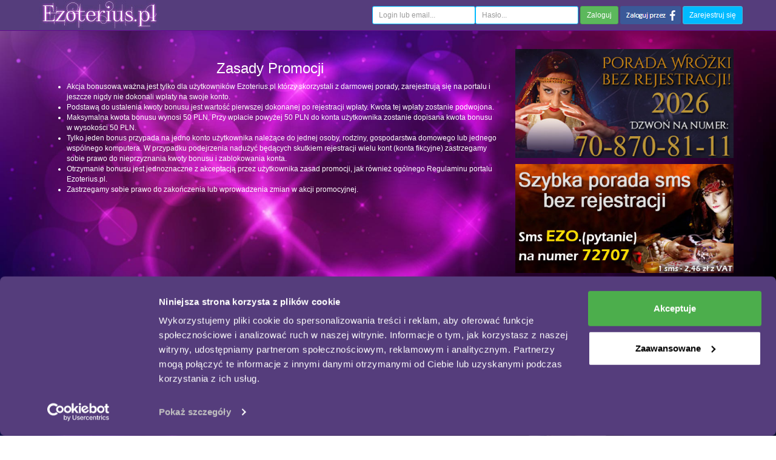

--- FILE ---
content_type: text/html; charset=UTF-8
request_url: https://ezoterius.pl/regulamin-promocji/
body_size: 4208
content:
<!DOCTYPE html><html
lang="pl"><head><script>/*<![CDATA[*/(function(w,d,s,l,i){w[l]=w[l]||[];w[l].push({'gtm.start':new Date().getTime(),event:'gtm.js'});var f=d.getElementsByTagName(s)[0],j=d.createElement(s),dl=l!='dataLayer'?'&l='+l:'';j.async=true;j.src='https://www.googletagmanager.com/gtm.js?id='+i+dl;f.parentNode.insertBefore(j,f);})(window,document,'script','dataLayer','GTM-WN3XDDHC');/*]]>*/</script><meta
charset="utf-8"><meta
http-equiv="X-UA-Compatible" content="IE=edge"><meta
name="viewport" content="width=device-width, initial-scale=1"><title>Regulamin Promocji - Ezoterius - Portal Ezoteryczny</title> <!--[if lt IE 9]><script src="https://oss.maxcdn.com/html5shiv/3.7.2/html5shiv.min.js"></script><script src="https://oss.maxcdn.com/respond/1.4.2/respond.min.js"></script><![endif]--><link
rel="apple-touch-icon" sizes="57x57" href="https://ezoterius.pl/wp-content/themes/ezoterius/img/favicons/apple-icon-57x57.png"><link
rel="apple-touch-icon" sizes="60x60" href="https://ezoterius.pl/wp-content/themes/ezoterius/img/favicons/apple-icon-60x60.png"><link
rel="apple-touch-icon" sizes="72x72" href="https://ezoterius.pl/wp-content/themes/ezoterius/img/favicons/apple-icon-72x72.png"><link
rel="apple-touch-icon" sizes="76x76" href="https://ezoterius.pl/wp-content/themes/ezoterius/img/favicons/apple-icon-76x76.png"><link
rel="apple-touch-icon" sizes="114x114" href="https://ezoterius.pl/wp-content/themes/ezoterius/img/favicons/apple-icon-114x114.png"><link
rel="apple-touch-icon" sizes="120x120" href="https://ezoterius.pl/wp-content/themes/ezoterius/img/favicons/apple-icon-120x120.png"><link
rel="apple-touch-icon" sizes="144x144" href="https://ezoterius.pl/wp-content/themes/ezoterius/img/favicons/apple-icon-144x144.png"><link
rel="apple-touch-icon" sizes="152x152" href="https://ezoterius.pl/wp-content/themes/ezoterius/img/favicons/apple-icon-152x152.png"><link
rel="apple-touch-icon" sizes="180x180" href="https://ezoterius.pl/wp-content/themes/ezoterius/img/favicons/apple-icon-180x180.png"><link
rel="icon" type="image/png" sizes="192x192"  href="https://ezoterius.pl/wp-content/themes/ezoterius/img/favicons/android-icon-192x192.png"><link
rel="icon" type="image/png" sizes="32x32" href="https://ezoterius.pl/wp-content/themes/ezoterius/img/favicons/favicon-32x32.png"><link
rel="icon" type="image/png" sizes="96x96" href="https://ezoterius.pl/wp-content/themes/ezoterius/img/favicons/favicon-96x96.png"><link
rel="icon" type="image/png" sizes="16x16" href="https://ezoterius.pl/wp-content/themes/ezoterius/img/favicons/favicon-16x16.png"><link
rel="manifest" href="https://ezoterius.pl/wp-content/themes/ezoterius/img/favicons/manifest.json"><meta
name="msapplication-TileColor" content="#ffffff"><meta
name="msapplication-TileImage" content="https://ezoterius.pl/wp-content/themes/ezoterius/img/favicons/ms-icon-144x144.png"><meta
name="theme-color" content="#ffffff"><link
rel="canonical" href="https://ezoterius.pl/regulamin-promocji/" /><meta
property="og:locale" content="pl_PL" /><meta
property="og:type" content="article" /><meta
property="og:title" content="Regulamin Promocji - Ezoterius - Portal Ezoteryczny" /><meta
property="og:description" content="Zasady Promocji Akcja bonusowa ważna jest tylko dla użytkowników Ezoterius.pl którzy skorzystali z darmowej porady, zarejestrują się na portalu i jeszcze nigdy nie dokonali wpłaty na swoje konto. Podstawą do ustalenia kwoty bonusu jest wartość pierwszej dokonanej po rejestracji wpłaty. Kwota tej wpłaty zostanie podwojona. Maksymalna kwota bonusu wynosi 50 PLN. Przy wpłacie powyżej 50 &hellip;" /><meta
property="og:url" content="https://ezoterius.pl/regulamin-promocji/" /><meta
property="og:site_name" content="Ezoterius - Portal Ezoteryczny" /><meta
property="article:publisher" content="https://pl-pl.facebook.com/ezoterius" /><meta
property="fb:app_id" content="1002203013139317" /><script type='application/ld+json'>{"@context":"http:\/\/schema.org","@type":"WebSite","url":"https:\/\/ezoterius.pl\/","name":"Ezoterius - Portal Ezoteryczny"}</script><link
rel='stylesheet' id='font-awesome.min-css'  href='https://ezoterius.pl/wp-content/themes/ezoterius/css/font-awesome.min.css?ver=1.1' type='text/css' media='all' /><link
rel='stylesheet' id='validate-engine-css-css'  href='https://ezoterius.pl/wp-content/plugins/wysija-newsletters/css/validationEngine.jquery.css?ver=2.6.15' type='text/css' media='all' /><link
rel='stylesheet' id='visualcaptcha-css'  href='https://ezoterius.pl/wp-content/plugins/visualcaptcha/public/visualcaptcha.css?ver=20241219' type='text/css' media='all' /><link
rel='stylesheet' id='ezoterius-style-css'  href='https://ezoterius.pl/wp-content/themes/ezoterius/style.css?ver=20241219' type='text/css' media='all' /><script type='text/javascript' src='https://ezoterius.pl/wp-includes/js/jquery/jquery.js?ver=1.11.1'></script><script type='text/javascript' src='https://ezoterius.pl/wp-includes/js/jquery/jquery-migrate.min.js?ver=1.2.1'></script></head><body
id="top"> <noscript><iframe
src="https://www.googletagmanager.com/ns.html?id=GTM-WN3XDDHC"
height="0" width="0" style="display:none;visibility:hidden"></iframe></noscript><nav
class="navbar navbar-inverse navbar-fixed-top"><div
class="container"><div
class="navbar-header"> <button
type="button" class="navbar-toggle collapsed" data-toggle="collapse" data-target="#ezoterius-header-menu"> <span
class="sr-only">Toggle navigation</span> <span
class="icon-bar"></span> <span
class="icon-bar"></span> <span
class="icon-bar"></span> </button> <a
class="navbar-brand" href="/"><img
class="" src="https://ezoterius.pl/wp-content/themes/ezoterius/img/ezoterius-logo.jpg" alt="Ezoterius - Portal Wróżbiarski" title="Ezoterius - Portal Ezoteryczny"></a></div><div
class="collapse navbar-collapse" id="ezoterius-header-menu"><form
name="loginform" id="loginform" action="/wp-login.php" method="post" class="navbar-right form-inline ez-login-form"><div
class="form-group hidden-sm hidden-xs"> <input
type="text" name="log" class="form-control input-sm"  id="user_login" value="" placeholder="Login lub email..." size="20" /></div><div
class="form-group hidden-sm hidden-xs"> <input
type="password" name="pwd" id="user_pass" class="form-control input-sm" value="" size="20" placeholder="Hasło..."> <input
type="hidden" name="redirect_to" value="https://ezoterius.pl/regulamin-promocji/" /></div> <button
name="wp-submit" id="wp-submit" type="submit" class="btn btn-success btn-sm">Zaloguj</button> <a
href="https://ezoterius.pl/wp-login.php?loginFacebook=1" class="btn btn-fb btn-sm">&nbsp;</a> <a
class="btn btn-info btn-sm" href="https://ezoterius.pl/wp-login.php?action=register" title="Zarejestruj się!">Zarejestruj się</a></form></div></div> </nav><div
class="container"><div
class="row"><div
class="col-md-8 ez-padding-top-10 regulamin-promocji"><h1>Zasady Promocji</h1><ul><li>Akcja bonusowa ważna jest tylko dla użytkowników Ezoterius.pl którzy skorzystali z darmowej porady, zarejestrują się na portalu i jeszcze nigdy nie dokonali wpłaty na swoje konto.</li><li>Podstawą do ustalenia kwoty bonusu jest wartość pierwszej dokonanej po rejestracji wpłaty. Kwota tej wpłaty zostanie podwojona.</li><li>Maksymalna kwota bonusu wynosi 50 PLN. Przy wpłacie powyżej 50 PLN do konta użytkownika zostanie dopisana kwota bonusu w wysokości 50 PLN.</li><li>Tylko jeden bonus przypada na jedno konto użytkownika należące do jednej osoby, rodziny, gospodarstwa domowego lub jednego wspólnego komputera. W przypadku podejrzenia nadużyć będących skutkiem rejestracji wielu kont (konta fikcyjne) zastrzegamy sobie prawo do nieprzyznania kwoty bonusu i zablokowania konta.</li><li>Otrzymanie bonusu jest jednoznaczne z akceptacją przez użytkownika zasad promocji, jak również ogólnego Regulaminu portalu Ezoterius.pl.</li><li>Zastrzegamy sobie prawo do zakończenia lub wprowadzenia zmian w akcji promocyjnej.</li></ul><p>&nbsp;</p></div><div
class="col-md-4"> <img
class="img-responsive stream-video-wrapper-mini" src="/wp-content/uploads/2025/11/baner_new_ivr_2026.jpg" alt="Telefoniczna porada wróżki" title="Telefoniczna porada wróżki" /> <img
class="img-responsive stream-video-wrapper-mini" src="/wp-content/uploads/2023/10/baner_new_sms.jpg" alt="Porada wróżki sms" title="Porada wróżki sms" /><a
class="ez-posts-link" href="/darmowe-wrozby">DARMOWE WR&Oacute;ŻBY</a><table
class="ez-widget-darmowe-wrozby"><tr><td><a
href="/horoskop-2026/"> <img
width="165" height="85" src="/wp-content/uploads/2018/02/horoskop-165x85.jpg" class="img-responsive wp-post-image" alt="Darmowy Horoskop"></a></td><td><h4><a
href="/horoskop-2026/">Darmowy<br>Horoskop<br
/> 2026</a></h4></td></tr><tr
class="ez-border"><td
colspan="2"></td></tr><tr><td><a
href="/rozklad-tarocisty-macka/"> <img
width="165" height="85" src="/wp-content/uploads/2015/04/bezplatna-porada-tarocisty-165x85.jpg" class="img-responsive wp-post-image" alt="Tarocista Maciej"></a></td><td><h4><a
href="/rozklad-tarocisty-macka/">Tarocista<br>Maciek</a></h4></td></tr><tr
class="ez-border"><td
colspan="2"></td></tr><tr><td><a
href="/darmowa-porada-jasnowidza/"> <img
width="165" height="85" src="https://ezoterius.pl/wp-content/uploads/2021/11/jasnowidz-krzysztof-165x85.jpg" class="img-responsive wp-post-image" alt="Jasnowidz Krzysztof"></a></td><td><h4><a
href="/darmowa-porada-jasnowidza/">Jasnowidz<br>Krzysztof</a></h4></td></tr><tr
class="ez-border"><td
colspan="2"></td></tr><tr><td><a
href="/numerologia/"> <img
width="165" height="85" src="/wp-content/uploads/2015/04/numerologia-165x85.jpg" class="img-responsive wp-post-image" alt="Numerologia"></a></td><td><h4><a
href="/numerologia/">Darmowa<br>Numerologia <br
/>2026</a></h4></td></tr><tr
class="ez-border"><td
colspan="2"></td></tr><tr><td><a
href="/darmowy-tarot/"> <img
width="165" height="85" src="/wp-content/uploads/2015/04/darmowy-tarot-165x85.jpg" class="img-responsive wp-post-image" alt="darmowy tarot"></a></td><td><h4><a
href="/darmowy-tarot/">Darmowy<br>Tarot 2026</a></h4></td></tr><tr
class="ez-border"><td
colspan="2"></td></tr><tr><td><a
href="/wrozby-milosne/"> <img
width="165" height="85" src="/wp-content/uploads/2015/03/wrozenie-z-dloni-165x85.jpg" class="img-responsive wp-post-image" alt="Wróżenie z dłoni"></a></td><td><h4><a
href="/wrozby-milosne/">Darmowe<br>Wróżby Miłosne</a></h4></td></tr><tr
class="ez-border"><td
colspan="2"></td></tr><tr><td><a
href="/horoskop-osobisty/"> <img
width="165" height="85" src="/wp-content/uploads/2017/01/obrazek-astro1-165x85.jpg" class="img-responsive wp-post-image" alt="Przepowiednia Astrologiczna"></a></td><td><h4><a
href="/horoskop-osobisty/">Darmowa<br>Przepowiednia Astrologiczna</a></h4></td></tr><tr
class="ez-border"><td
colspan="2"></td></tr><tr><td><a
href="/amulety-i-talizmany/"> <img
width="165" height="85" src="/wp-content/uploads/2015/04/amulety_i_talizmany-165x85.jpg" class="img-responsive wp-post-image" alt="Amulety i talizmany"></a></td><td><h4><a
href="/amulety-i-talizmany/">Darmowe<br>Amulety i Talizmany</a></h4></td></tr><tr
class="ez-border"><td
colspan="2"></td></tr><tr><td><a
href="/darmowa-porada-wrozki/"> <img
width="165" height="85" src="/wp-content/uploads/2015/10/darmowa-porada-wrozki-165x85.jpg" class="img-responsive wp-post-image" alt="Darmowa porada wróżki"></a></td><td><h4><a
href="/darmowa-porada-wrozki/">Darmowa<br>Porada Wróżki</a></h4></td></tr><tr
class="ez-border"><td
colspan="2"></td></tr></table> <a
class="ez-posts-link" href="/publikacje">PUBLIKACJE</a></div></div> <nav
class="navbar navbar-default ez-footer-menu"><div
class="container-fluid"><div
class="navbar-header"><button
type="button" class="navbar-toggle collapsed" data-toggle="collapse" data-target="#ezoterius-footer-menu"><span
class="icon-bar"></span><span
class="icon-bar"></span><span
class="icon-bar"></span></button></div><div
class="collapse navbar-collapse" id="ezoterius-footer-menu"><ul
class="nav navbar-nav"><li><a
href="https://ezoterius.pl/regulamin/">Regulamin</a></li><li><a
href="https://ezoterius.pl/polityka-prywatnosci/">Polityka Prywatności</a></li><li><a
href="https://ezoterius.pl/polityka-cookie/">Polityka Cookie</a></li><li><a
href="https://ezoterius.pl/kontakt/">Kontakt</a></li></ul></div></div></nav></div> <span
id="ez-top-link-block" class="hidden"> <a
href="#top" class="well well-sm"> <i
class="glyphicon glyphicon-chevron-up"></i> Do góry</a> </span><script src="https://ajax.googleapis.com/ajax/libs/jquery/1.11.2/jquery.min.js"></script><script src="https://ezoterius.pl/wp-content/themes/ezoterius/js/bootstrap.min.js"></script><script src="https://ezoterius.pl/wp-content/themes/ezoterius/js/typeahead.jquery.min.js"></script><script src="https://ezoterius.pl/wp-content/themes/ezoterius/js/bloodhound.min.js"></script><script src="https://ezoterius.pl/wp-content/themes/ezoterius/js/ie10-viewport-bug-workaround.js"></script><script type="text/javascript">/*<![CDATA[*/var eksperci=new Bloodhound({datumTokenizer:Bloodhound.tokenizers.obj.whitespace('value'),queryTokenizer:Bloodhound.tokenizers.whitespace,prefetch:'/wp-admin/eksperci.json'});$('#expert-name').typeahead(null,{display:'value',source:eksperci});$(window).height()+100<$(document).height()&&$("#ez-top-link-block").removeClass("hidden").affix({offset:{top:100}});$('a[href^="#"]').not('.carousel a').on("click",function(a){a.preventDefault();var b=this.hash;a=$(b);$("html, body").stop().animate({scrollTop:a.offset().top},900,"swing",function(){window.location.hash=b})});function show(cls){$('.'+cls).removeClass(cls);return false;}/*]]>*/</script><script type='text/javascript' src='https://ezoterius.pl/wp-content/plugins/visualcaptcha/public/visualcaptcha.jquery.js?ver=1.0.5'></script><script type='text/javascript'>/*<![CDATA[*/var captchaParams={"imgPath":"https:\/\/ezoterius.pl\/wp-content\/plugins\/visualcaptcha\/public\/img\/","url":"https:\/\/ezoterius.pl\/wp-content\/plugins\/visualcaptcha\/app.php","language":{"accessibilityAlt":"Sound icon","accessibilityTitle":"Accessibility option: listen to a question and answer it!","accessibilityDescription":"Type below the <strong>answer<\/strong> to what you hear. Numbers or words:","explanation":"Kliknij na obrazek zawieraj\u0105cy <strong>ANSWER<\/strong>","refreshAlt":"Od\u015bwie\u017c!","refreshTitle":"Od\u015bwie\u017c list\u0119 obrazk\u00f3w!"}};/*]]>*/</script><script type='text/javascript' src='https://ezoterius.pl/wp-content/plugins/visualcaptcha/public/visualcaptcha.bootstrap.js?ver=1.0.1'></script></body></html>

--- FILE ---
content_type: text/css
request_url: https://ezoterius.pl/wp-content/plugins/wysija-newsletters/css/validationEngine.jquery.css?ver=2.6.15
body_size: 1527
content:
.widget_wysija_cont .inputContainer {
    position: relative;
    float: left;
}

.widget_wysija_cont .ajaxSubmit {
    padding: 20px;
    background: #55ea55;
    border: 1px solid #999;
    display: none
}

.formError {
    position: absolute;
    top: 300px;
    left: 300px;
    display: block;
    z-index: 5000;
    cursor: pointer;
}

.formError .formErrorContent {
    background: none repeat scroll 0 0 #8E2121;
    border: 1px solid #BBBBBB;
    color: #FFFFFF;
    font-family: tahoma;
    font-size: 11px;
    padding: 4px 10px;
    position: relative;
    width: 150px;
    z-index: 5001;
}

.widget_wysija_cont .formError .formErrorArrow {
    width: 15px;
    margin: -2px 0 0 13px;
    position:relative;
    z-index: 5006;
}

.widget_wysija_cont .formError .formErrorArrowBottom {
    margin: 0px 0 0 12px;
    top:2px;
}

.widget_wysija_cont .formError .formErrorArrow div {
    border-left: 2px solid #ddd;
    border-right: 2px solid #ddd;
    font-size: 0px;
    height: 1px;
    background: #8E2121;
    margin: 0 auto;
    line-height: 0;
    font-size: 0;
    display: block;
}

.widget_wysija_cont .formError .formErrorArrowBottom div {

}

.widget_wysija_cont .greenPopup .formErrorArrow div {
    background: #33be40;
}

.widget_wysija_cont .blackPopup .formErrorArrow div {
    background: #393939;
    color: #FFF;
}

.widget_wysija_cont .formError .formErrorArrow .line10 {
    width: 15px;
    border: none;
}

.widget_wysija_cont .formError .formErrorArrow .line9 {
    width: 13px;
    border: none;
}

.widget_wysija_cont .formError .formErrorArrow .line8 {
    width: 11px;
}

.widget_wysija_cont .formError .formErrorArrow .line7 {
    width: 9px;
}

.widget_wysija_cont .formError .formErrorArrow .line6 {
    width: 7px;
}

.widget_wysija_cont .formError .formErrorArrow .line5 {
    width: 5px;
}

.widget_wysija_cont .formError .formErrorArrow .line4 {
    width: 3px;
}

.widget_wysija_cont .formError .formErrorArrow .line3 {
    width: 1px;
    border-left: 2px solid #ddd;
    border-right: 2px solid #ddd;
    border-bottom: 0 solid #ddd;
}

.widget_wysija_cont .formError .formErrorArrow .line2 {
    width: 3px;
    border: none;
    background: #ddd;
}

.widget_wysija_cont .formError .formErrorArrow .line1 {
    width: 1px;
    border: none;
    background: #ddd;
}


.greenPopup .formErrorContent {
    background: none repeat scroll 0 0 #FFFBCC;
    color:#555555;
}

/*Messages info*/
.widget_wysija_cont .updated, .widget_wysija_cont .error, .widget_wysija_cont .xdetailed-errors {
    margin: 5px 0 15px;
    color: #333333;
    font-family: sans-serif;
    font-size: 12px;
    line-height: 1.4em;
}
.widget_wysija_cont .error, .widget_wysija_cont .login #login_error {
    background-color: #FFEBE8;
    border-color: #CC0000;
}
.widget_wysija_cont .updated, .widget_wysija_cont .error, .widget_wysija_cont .xdetailed-errors {
    border-radius: 3px;
    -moz-border-radius: 3px;
    -webkit-border-radius: 3px;
    -khtml-border-radius: 3px;
    border-style: solid;
    border-width: 1px;
    margin: 5px 15px 2px;
    padding: 0 0.6em;
    color:#333333;
}

.widget_wysija_cont.updated, .widget_wysija_cont .login .message {
    background-color: #FFFFE0;
    border-color: #E6DB55;
}
.widget_wysija_cont .xdetailed-updated {
    background-color: #FFFFE0;
    border-color: #E6DB55;
    color: #000;
    font-weight: bold;
    display:none;
}
.widget_wysija_cont .xdetailed-errors {
    background-color: #A50000;
    border-color: #888888;
    color: #DDDDDD;
    font-weight: bold;
    display:none;
}

.widget_wysija_cont .instruct {
    font-style:italic;
    font-weight:bold;
    padding:5px 0;
    font-size:11px;
}
.widget_wysija_cont .needInfo {
    padding-left:15px;
    text-decoration:underline;
}

.widget_wysija_cont .wysija-submit {

  display: block;
  margin: 0 auto 0 auto;

  font-weight: normal;

  text-align: center;
  white-space: nowrap;
  vertical-align: middle;
  -ms-touch-action: manipulation;
      touch-action: manipulation;
  cursor: pointer;
  -webkit-user-select: none;
     -moz-user-select: none;
      -ms-user-select: none;
          user-select: none;
  background-image: none;
  border: 1px solid transparent;


      height: 30px;
  padding: 5px 10px;
  font-size: 12px;
  line-height: 1.5;
  border-radius: 3px;
    color: #fff;
  background-color: #00baff;
  border-color: #00baff;
}

.widget_wysija_cont input.defaultlabels {
    color:#888;
}
.widget_wysija_cont input.defaultlabels:focus {
    color:#373737;
}
.widget_wysija_cont .abs-req {
    display:none;
}

.widget_wysija_cont p label {
    display:block;
}

.widget_wysija_cont .iframe-hidden {
    display:none;
}

/*frontend message default style (simple white and soft red) */
.widget_wysija_cont .updated, .widget_wysija_cont .error, .widget_wysija_cont .xdetailed-errors {
    background-color: #FFFFFF;
    border: 1px solid;
    border-radius: 0 0 0 0;
    font-weight: normal;
    margin: 4px 0;
    padding: 4px;
}

.widget_wysija_cont .error, .widget_wysija_cont .xdetailed-errors{
    background-color: #e55057;
    color: #fff;
}

.widget_wysija_cont .error, .widget_wysija_cont .xdetailed-errors{
    background-color: #e55057;
    color: #fff;
    border-color: #CC0000;
	border-radius: 4px;
}
.widget_wysija_cont  ul {
list-style-type: none;
padding: 0;
text-align: center;
}
.widget_wysija_cont .error ul 
{
 margin-bottom: 0px;
}

.widget_wysija_cont .allmsgs ul{
    padding:0;
}

.widget_wysija_cont .allmsgs li{
    list-style-type: none;
}


.widget_wysija_cont .updated, .widget_wysija_cont .login .message {
    background-color: #5cb85c;
    border-color: #4cae4c;
	border-radius: 4px;
	
}

.widget_wysija_cont .updated ul {
    margin:0;
}


.widget_wysija_cont .showerrors {
    color:#DDDDDD;
}

#wysija-subscriptions input.checkboxx {
    margin-left:0px;
    margin-right:10px;
}

#wysija-subscriptions th label {
    margin-right:10px;
}
#wysija-box-after-comment {
    width:25px;
}

#wysija-box-after-register {
    margin: 0 6px 0 0;
    padding: 3px;
}
.wysija-after-register {
    padding-bottom: 10px;
}

.wysija-unsubscribed-on {
    color:#bbb;
}

/* new form */
.widget_wysija .wysija-required {
    font-weight:bold;
}
.widget_wysija .wysija-radio-label,
.widget_wysija .wysija-checkbox-label {
    margin:0 0 5px 0;
    cursor: pointer;
}
.widget_wysija .wysija-radio,
.widget_wysija .wysija-checkbox {
    margin:0 5px 0 0;
    vertical-align: middle;
}

.xdetailed-errors, .xdetailed-updated{
    display:none;
}

.widget_wysija_cont .allmsgs .updated{
    display:block !important;
}

--- FILE ---
content_type: text/css
request_url: https://ezoterius.pl/wp-content/plugins/visualcaptcha/public/visualcaptcha.css?ver=20241219
body_size: 961
content:
/*! visualCaptcha - v0.0.7 - 2015-07-13
* http://visualcaptcha.net
* Copyright (c) 2015 emotionLoop; Licensed MIT */

/*---------------------------------------------------
    LESS Elements 0.9
  ---------------------------------------------------
    A set of useful LESS mixins
    More info at: http://lesselements.com
  ---------------------------------------------------*/
.visualCaptcha-accessibility-button:hover,.visualCaptcha-possibilities img:hover,.visualCaptcha-refresh-button:hover{cursor:pointer}#loginform .visualCaptcha{text-align:center}.visualCaptcha{margin-bottom:0px;}@media only screen and (min-width:750px){.visualCaptcha{}}.visualCaptcha *{-webkit-box-sizing:border-box;-moz-box-sizing:border-box;box-sizing:border-box}.visualCaptcha .audioField{font-size:15px;color:#495e62;font-weight:100;padding:5px;border:1px solid #3bb6e4;height:40px;width:100%;-webkit-border-radius:4px;-moz-border-radius:4px;border-radius:4px}@media only screen and (max-width:360px){.visualCaptcha .audioField{margin-bottom:15px}}@media only screen and (min-width:360px){.visualCaptcha .audioField{width:240px;float:left}}.accessibility-description,.status.valid,.visualCaptcha-explanation{-webkit-border-radius:7px;-moz-border-radius:7px;border-radius:7px;padding:10px;text-align:center;font-size:14px;color:#fff;margin:5px 0;}.visualCaptcha-accessibility-button,.visualCaptcha-button-group,.visualCaptcha-possibilities,.visualCaptcha-refresh-button{display:inline-block}.visualCaptcha-possibilities{vertical-align:middle}.visualCaptcha-possibilities .img{padding:4px;border:1px solid #fff;display:inline-block}.visualCaptcha-possibilities img{width:32px;height:32px;z-index:5;transition:all 200ms;-webkit-transition:all 200ms}.visualCaptcha-accessibility-button img,.visualCaptcha-refresh-button img{width:16px;height:16px}@media only screen and (max-width:360px){.visualCaptcha-refresh-button{margin-top: 10px!important;}.accessibility-description,.status.valid,.visualCaptcha-explanation{font-size:16px}.visualCaptcha-possibilities .visualCaptcha-button-group{text-align:center;margin-top:15px}}@media only screen and (min-width:750px){.visualCaptcha-possibilities{margin-right:15px}.visualCaptcha-possibilities .img{padding:10px;border:3px solid #fff}.visualCaptcha-possibilities .visualCaptcha-button-group{float:right}}.visualCaptcha-possibilities .visualCaptcha-selected{background-color:#c1f7e8;-webkit-border-radius:4px;-moz-border-radius:4px;border-radius:4px;padding:4px;border:1px dashed #099a9f}@media only screen and (min-width:750px){.visualCaptcha-possibilities .visualCaptcha-selected{padding:10px;border:3px dashed #099a9f}}.visualCaptcha-refresh-button{padding:9px 10px 7px;margin:0 5px;background-color:#fff;border:1px solid #fff;-webkit-border-radius:100px;-moz-border-radius:100px;border-radius:100px}.visualCaptcha-accessibility-button{padding:9px 10px 7px;border:1px solid #000;-webkit-border-radius:100px;-moz-border-radius:100px;border-radius:100px}@-webkit-keyframes fadeIn{from{opacity:0}to{opacity:1}}@keyframes fadeIn{from{opacity:0}to{opacity:1}}@-webkit-keyframes fadeOut{from{opacity:1}to{opacity:0}}@keyframes fadeOut{from{opacity:1}to{opacity:0}}div.visualCaptcha .visualCaptcha-show{-webkit-animation:fadeIn 300ms;animation:fadeIn 300ms}div.visualCaptcha .visualCaptcha-hide{display:none!important;-webkit-animation:fadeOut 300ms;animation:fadeOut 300ms} .visualCaptcha-possibilities{background: #fff;-webkit-border-radius:4px;-moz-border-radius:4px;border-radius:4px; padding: 0 5px;}